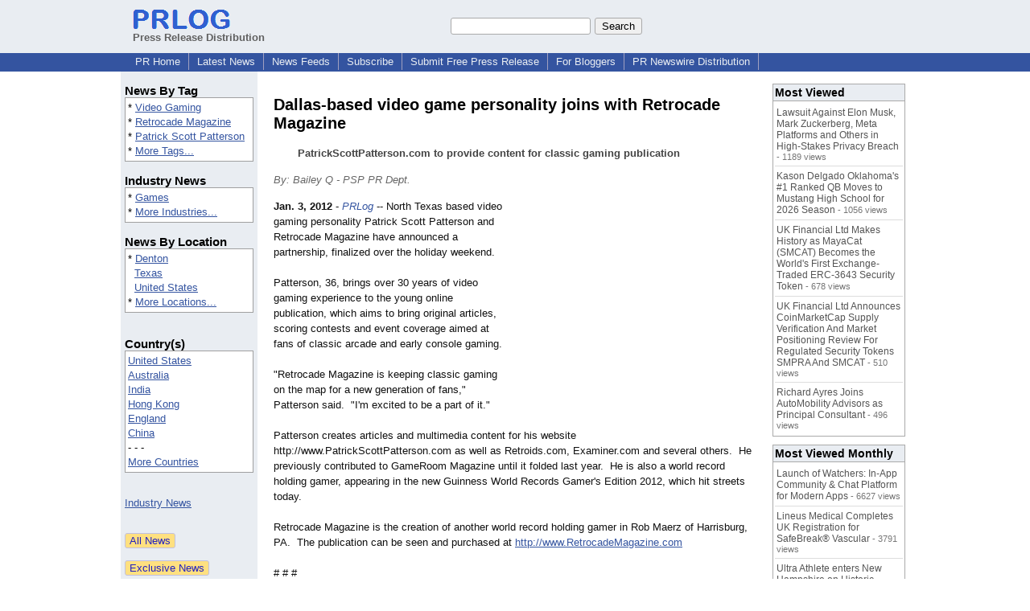

--- FILE ---
content_type: text/html; charset=utf-8
request_url: https://www.google.com/recaptcha/api2/aframe
body_size: 268
content:
<!DOCTYPE HTML><html><head><meta http-equiv="content-type" content="text/html; charset=UTF-8"></head><body><script nonce="dKiU2LQKxHbw5MYZt2cBBw">/** Anti-fraud and anti-abuse applications only. See google.com/recaptcha */ try{var clients={'sodar':'https://pagead2.googlesyndication.com/pagead/sodar?'};window.addEventListener("message",function(a){try{if(a.source===window.parent){var b=JSON.parse(a.data);var c=clients[b['id']];if(c){var d=document.createElement('img');d.src=c+b['params']+'&rc='+(localStorage.getItem("rc::a")?sessionStorage.getItem("rc::b"):"");window.document.body.appendChild(d);sessionStorage.setItem("rc::e",parseInt(sessionStorage.getItem("rc::e")||0)+1);localStorage.setItem("rc::h",'1768706922761');}}}catch(b){}});window.parent.postMessage("_grecaptcha_ready", "*");}catch(b){}</script></body></html>